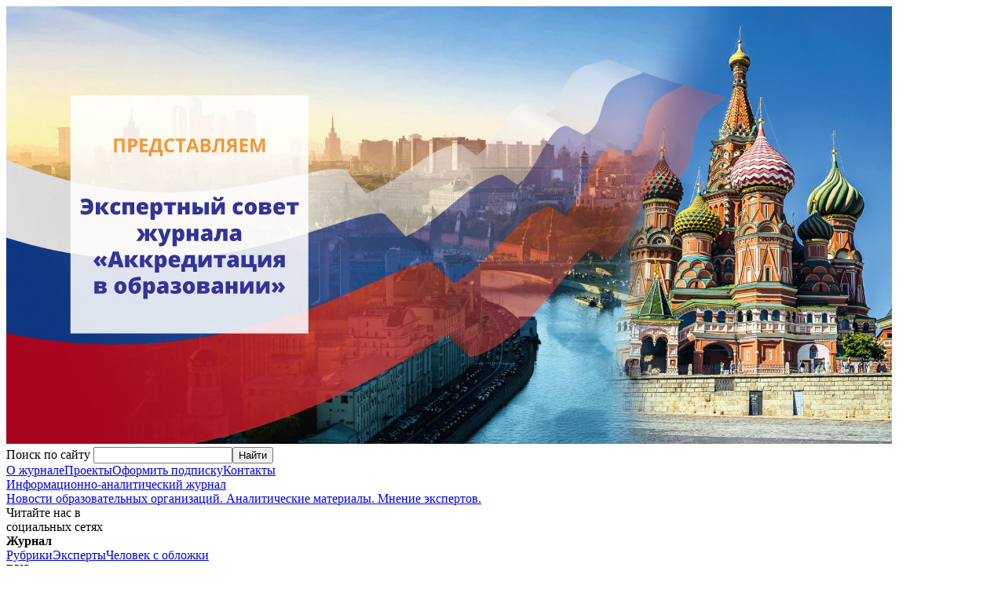

--- FILE ---
content_type: text/html; charset=UTF-8
request_url: https://akvobr.ru/rossiisko_norvezhskoe_nauchno_obrazovatelnoe_sotrudnichestvo.html
body_size: 8891
content:
<!DOCTYPE html>
<html lang="ru">
<head><meta charset="utf-8">
<meta name="description" content="В Тронхейме состоялась ежегодная встреча Российско-Норвежской рабочей группы по сотрудничеству в области образования для обсуждения перспектив научно-образовательного сотрудничества между двумя странами на межгосударственном уровне.">
<meta name="keywords" content="российско-норвежская рабочая группа международное сотрудничество научная работа исследования сафу региональный опорный вуз перспективы петрозаводский государственный северный арктический федеральный университет">
<meta name="viewport" content="width=device-width, initial-scale=1.0">
<meta name="google-site-verification" content="mE7MOMIcIhhybSK9Ufmm_rJPx-yRiyF4i9fqENZrJxc" />
<meta name="yandex-verification" content="f2483dd169dbc8b2" />
<meta name="robots" content="index, follow" />


<!-- Global site tag (gtag.js) - Google Analytics -->
<script async src="https://www.googletagmanager.com/gtag/js?id=UA-116941823-2"></script>
<script>
  window.dataLayer = window.dataLayer || [];
    function gtag(){dataLayer.push(arguments);}
      gtag('js', new Date());
      
    gtag('config', 'UA-116941823-2');
</script>

<meta property="og:type" content="article" /><meta property="og:url" content="http://www.akvobr.ru/rossiisko_norvezhskoe_nauchno_obrazovatelnoe_sotrudnichestvo.html" /><meta property="og:title" content="Перспективы российско-норвежского научно-образовательного сотрудничества" /><meta property="og:image" content="/data/images/partners/safu_logo.jpg" /><meta property="og:description" content="В Тронхейме состоялась ежегодная встреча Российско-Норвежской рабочей группы по сотрудничеству в области образования для обсуждения перспектив научно-образовательного сотрудничества между двумя странами на межгосударственном уровне." /><title>Российско-норвежское научно-образовательное сотрудничество</title>
<link rel="canonical" href="https://akvobr.ru/rossiisko_norvezhskoe_nauchno_obrazovatelnoe_sotrudnichestvo.html" /><link rel="shortcut icon" href="/favicon.ico?v2">
<link rel="stylesheet" href="/styles/style.css?v=1467360232">
<!--[if IE]><link rel="stylesheet" href="/styles/ie.css"><![endif]-->
<link rel="stylesheet" href="/js/windows/themes/default.css">
<link rel="stylesheet" href="/styles/tooltip.css">
<link rel="stylesheet" href="/styles/common.css">
<link rel="alternate" type="application/rss+xml" title="News RSS" href="/rss.php">
<link href="/mistakes/mistakes.css" rel="stylesheet">
<script src="/js/prototype.js"></script>
<script src="/js/jquery-2.1.3.min.js"></script><script>$.noConflict();</script>
<script src="/js/script.js?v=1460621366"></script>
<script src="/js/sa/scriptaculous.js"></script>
<script src="/js/windows/window.js"></script>
<script src="/js/windows/tooltip.js"></script>
<script src="/mistakes/mistakes.js"></script>
<script src="/js/jquery.ui.totop.js"></script>
</head>
<body>
<a href="https://akvobr.ru/sovet/" target="_blank" class="excess-element top"><img src="/g/images/0000/akvobr_experts.jpg"></a><div id="mainWrap">
<div class="firstBand"><form action="/gsearch.php" id="gsearch">Поиск по сайту <input type="text" name="q"><input type="submit" value="Найти"></form><a href="/ob_izdatelstve.html">О журнале</a><a href="/nashi_proekty.html">Проекты</a><a href="/new/subscribe">Оформить подписку</a><a href="/contacts.html">Контакты</a></div><div class="secondBand"><a href="/" class="logo"></a><a href="/" class="logoText"><div class="header-lead">Информационно-аналитический журнал</div>Новости образовательных организаций. Аналитические материалы. Мнение экспертов.</a><div class="socGroups"><div>Читайте нас в<br>социальных сетях</div><div><a target="_blank" href="http://vk.com/akvobr" rel="nofollow" class="VK"></a></div></div></div><div class="topMenu"><a href="/" class="home"><b></b></a><div class="active"><b>Журнал</b><div><a href="/tagsCat/rubriki">Рубрики</a><a href="/tagsCat/eksperty">Эксперты</a><a href="/tagsCat/chelovek_s_oblozhki">Человек с обложки</a></div></div><div><b>ВУЗы</b><div><a href="/tagsCat/novosti">Новости</a><a href="/tagsCat/vuzy">Вузы</a><a href="/tagsCat/bolonskii_process">Болонский процесс</a><a href="/tagsCat/negosudarstvennoe_obrazovanie">Негосударственное образование</a><a href="/tagsCat/fgos">ФГОС</a><a href="/tagsCat/umo">УМО</a><a href="/tagsCat/federalnye_universitety">Федеральные вузы</a><a href="/tagsCat/vneuchebnaja_rabota">Внеучебная работа</a></div></div><div><b>Образование в России</b><div><a href="/tagsCat/shkola">Школа</a><a href="/tagsCat/spo">СПО</a><a href="/tagsCat/dpo">ДПО</a><a href="/tagsCat/zakonodatelstvo">Законодательство</a><a href="/tagsCat/regiony">Регионы</a><a href="/tagsCat/mezhdunarodnoe_sotrudnichestvo">Международное сотрудничество</a><a href="/tagsCat/otraslevoe_obrazovanie">Отраслевое образование</a><a href="/tagsCat/studenchestvo">Студенчество</a></div></div><div><b>Качество образования</b><div><a href="/tagsCat/akkreditacia">Аккредитация</a><a href="/tagsCat/reitingi">Рейтинги</a><a href="/tagsCat/tehnologii_obrazovania">Технологии образования</a><a href="/tagsCat/mezhdunarodnyi_opyt">Международный опыт</a></div></div><div><b>Рынок труда</b><div><a href="/tagsCat/analiz">Анализ</a><a href="/tagsCat/rabotodateli">Работодатели</a><a href="/tagsCat/trudoustroistvo">Трудоустройство</a></div></div><div><b>Наука</b><div><a href="/tagsCat/molodye_uchenye">Молодые ученые</a><a href="/tagsCat/tehnologii">Технологии</a><a href="/tagsCat/konkursy">Конкурсы</a></div></div><a href="/partners" class="lst">Вузы России</a></div><table class="mainTable">
<td id="section"><div class="catHeader">
	<h1>Перспективы российско-норвежского научно-образовательного сотрудничества</h1>	<p>В Тронхейме состоялась ежегодная встреча Российско-Норвежской рабочей группы по сотрудничеству в области образования для обсуждения перспектив научно-образовательного сотрудничества между двумя странами на межгосударственном уровне.		<div class="views">Просмотров: 124</div>
	</div>

<div id="article_content">
<p style="">
	<strong>23&nbsp;сентября в&nbsp;Тронхейме состоялась ежегодная встреча Российско-Норвежской рабочей группы по&nbsp;сотрудничеству в&nbsp;области образования для&nbsp;обсуждения перспектив научно-образовательного сотрудничества между&nbsp;двумя странами на&nbsp;межгосударственном уровне.</strong></p>
<p style="">
	Российскую сторону представляли Министерство образования и&nbsp;науки, Посольство РФ&nbsp;в&nbsp;Норвегии, Российский научный фонд, Санкт-Петербургский государственный университет, Северный (Арктический) федеральный университет, Петрозаводский государственный университет и&nbsp;Государственный институт русского языка имени А.С.&nbsp;Пушкина.</p>
<p style="">
	В&nbsp;состав норвежской делегации, возглавляемой Министерством образования и&nbsp;исследований Норвегии, были включены сотрудники Посольства Норвегии в&nbsp;РФ, Норвежского центра международного сотрудничества в&nbsp;сфере высшего образования&nbsp;(SIU), Норвежского Агентства по&nbsp;обеспечению качества образования&nbsp;(NOKUT), Исследовательского Совета Норвегии, университетов Тронхейма, Осло, Тромсё, Нурланда и&nbsp;Норвежского центра иностранных языков.</p>
<p>
	Насыщенная повестка ежегодной встречи включала обсуждение вопросов структурных изменений, происходящих в&nbsp;системах высшего образования России и&nbsp;Норвегии, объединения высших учебных заведений и&nbsp;реформы качества, обзор государственных программ поддержки образования и&nbsp;совместных международных механизмов, призванных создать возможности для двусторонних и&nbsp;многосторонних научно-образовательных проектов.</p>
<p style="">
	Продолжающийся процесс объединения и&nbsp;укрупнения норвежских университетов призван, в&nbsp;первую очередь, обеспечить развитие качества образования и&nbsp;способствовать дальнейшему продвижению научных исследований на&nbsp;международный уровень. В&nbsp;рамках реформы возрастают требования к&nbsp;программам магистратуры и&nbsp;аспирантуры и&nbsp;разрабатываются новые требования к&nbsp;аккредитации университетов, предполагается более тесно увязать финансирование университетов с&nbsp;результатами достижения качества.</p>
<p style="">
	Норвежское правительство предлагает солидный инструментарий для развития образования и&nbsp;науки через&nbsp;ресурс международных программ, таких как программа для партнерских университетов из&nbsp;стран БРИКС и&nbsp;Евразии, Программа сотрудничества с&nbsp;Россией, Программа для Крайнего Севера. Подписанный в&nbsp;2011&nbsp;году договор о&nbsp;сотрудничестве между российским Министерством образования и&nbsp;науки и&nbsp;Советом министров северных стран был пролонгирован до&nbsp;2017&nbsp;года и&nbsp;подкреплен совместной программой. Рабочие группы двух&nbsp;стран разрабатывают соглашение в&nbsp;области научно-технологического сотрудничества, идут переговоры между Российским научным фондом и&nbsp;Исследовательском Советом Норвегии о&nbsp;подписании двустороннего соглашения.</p>
<p style="">
	Участники дискуссии&nbsp;&mdash; представители российских и&nbsp;норвежских университетов&nbsp;&mdash; через&nbsp;призму институциональной деятельности и&nbsp;конкретных результатов обозначили вызовы в&nbsp;области двустороннего сотрудничества, среди которых дальнейшая синхронизация и&nbsp;гармонизация постдипломного образования, развитие академической мобильности через&nbsp;совместные образовательные программы с&nbsp;вузами-партнерами, экспертная поддержка для бизнеса и&nbsp;промышленности и&nbsp;подготовка кадров.</p>
<p style="">
	Заседание Российско-Норвежской рабочей группы в&nbsp;2016&nbsp;году пройдет в&nbsp;Российской Федерации в&nbsp;Волгограде, где будет создаваться один из&nbsp;региональных опорных вузов.</p>
<p align=right><a href="http://narfu.ru/life/news/university/224525/" target=_blank>Ссылка на оригинал статьи</a>
</div>

<div class="mistakes_row">Нашли ошибку на сайте? Выделите фрагмент текста и <a href="javascript:void(0);" onClick="getText(event);">нажмите ctrl+enter</a></div>

<p><span class="gray">Похожие материалы:</span><br><a href="/elena_kudryashova_prinimaet_uchastie_v_forume_rektorov_universiteta_arktiki_.html" class="lh15">В канадском Университете Манитобы проходит VI Форум ректоров арктических вузов</a>
<br><a href="/vizit_professora_ostfoldskogo_universiteta_v_taganrog.html" class="lh15">Визит профессора Остфолдского университета в Таганрог</a>
<br><a href="/na_konferentsiyu_v_safu_priedet_ministr_obrazovaniya.html" class="lh15">Министр образования РФ Дмитрий Ливанов и гости из стран Баренцева региона в САФУ</a>
<br><a href="/10_mezhdunarodnaja_konferencia_aviacija_i_kosmonavtika.html" class="lh15">10-я Международная конференция
"Авиация и космонавтика - 2011"</a>
<br><a href="/norvezhskorossiiskaja_torgovaja_palata.html" class="lh15">В Архангельске прошло совещание Норвежско-Российской торговой палаты</a>
<br><a href="/viigrai_1_000_000_rublei_i_poezdku_v_evropu.html" class="lh15">Чемпионат Global Management Challenge. Выиграй 1 000 000 рублей и поездку в Европу</a>
<br><a href="/norvezhskii_i_rossiiskii_krasnii_krest.html" class="lh15">Норвежский и Российский Красный Крест развивают партнерство</a>
<br><a href="/v_bude_obsuzhdayut_mezhdunarodnuyu_kooperatsiyu.html" class="lh15">В Буде обсуждают международную кооперацию и студенческую мобильность </a>
<br><a href="/nuzhni_vashi_znaniya_umeniya_i_podderzhka.html" class="lh15">Бенедикт Хенриксен: «Для освоения Арктики нам нужны ваши знания, умения и поддержка»</a>
<br><a href="/arizona_chemical_zainteresovani_v_nauchnih_proektah_safu.html" class="lh15">«Arizona Chemical» и научные проекты САФУ</a>

<p class="copyr">При использовании любых материалов сайта akvobr.ru необходимо поставить <a href="/rossiisko_norvezhskoe_nauchno_obrazovatelnoe_sotrudnichestvo.html">гиперссылку на источник</a>

<div class="comments_header_bg">
 <span onclick="$('comments_block').toggle();"><b>Комментарии пользователей:</b> 0</span>
 <a href="javascript:void(0);" onClick="ShowHideCommentForm();" id="linkopencommentform">Оставить комментарий</a>
</div>
<div id="add_comments_block" style="display: none;" data-Aid="7607"></div>
<div id="comments_block"><span class="gray" style="font-size: 12px;">Эту статью ещё никто не успел прокомментировать. Хотите стать первым?</span>
</div>

<td id="aside">
		<div class='anons'><div><img src='/images/covers/AO123_%D0%BE%D0%B1%D0%BB%D0%BE%D0%B6%D0%BA%D0%B0_150.jpg' data-src='/images/covers/AO123_%D0%BE%D0%B1%D0%BB%D0%BE%D0%B6%D0%BA%D0%B0_600.jpg' class='anonsCover'><a href='/oformit_podpisku.html' class='right'></a></div><b class='red'>Читайте в новом номере</b><b>«Аккредитация в образовании»<br>№ 7 (123) 2020</b><p> 
Известный американский фантаст Роберт Асприн однажды написал: «Когда на носу кризис, не трать силы на овладение сведениями или умениями, которыми ты не обладаешь. Окапывайся, и управляйся с ним, как сможешь, с помощью того, что у тебя есть». Кризис уже наступил, и обойтись имеющимся инструментарием вряд ли получится. Как жить в новом, дивном мире и развивать потенциал – читайте в 123-м номере «АО».
<br><a href='/daidzhest_ao123.html'>Анонс журнала</a></div>		
	
	<div class="header"><a href="/polls/" style="float: right; color: white; text-transform: none;">Все опросы</a>Опросы</div>
	<div id="polls"></div>
			<div class="header" style="margin-top:15px;">Партнеры</div>
		<a href="https://hedclub.com/ru/competition" target="_blank" class="excess-element right3"><img src="/g/images/0000/banner_konkurs_hed.png"></a>
		<div class="header">Популярные статьи</div>
	<div class="subHeader"><a href="/news.htm?popular">Все материалы</a><a href="/news.htm?popular&day">сегодня</a><a href="/news.htm?popular&week">за неделю</a><a href="/news.htm?popular&month">за месяц</a></div>
		<div class="header">Из журнала</div>
	<div class="magazineNumbers"><a href="/library.htm?articles">Все статьи журнала</a><a href="/journal_akkreditacia_v_obrazovanii_33.htm">#33</a><a href="/journal_akkreditacia_v_obrazovanii_34.htm">#34</a><a href="/journal_akkreditacia_v_obrazovanii_57.htm">#57</a><a href="/journal_akkreditacia_v_obrazovanii_60.htm">#60</a><a href="/journal_akkreditacia_v_obrazovanii_85.htm">#85</a></div>
	<table class="fromMagazine"></table>
	<div class="header">Информационная лента</div>
	<div class="subHeader"><a href="/news.htm">Все материалы</a><a href="/rss.php" target="_blank">RSS-лента</a></div>
	<table class="newsCast"><tr><td>11:41<td><a href="/v_rossii_planiruetsya_provedenie_issledovaniya_pisa_dlya_shkol.html">В России планируется проведение исследования «PISA для школ»</a><tr><td>09:36<td><a href="/yakutiya__odin_iz_tsentrov_razvitiya_tsifrovih_tehnologii.html">Якутия – один из центров развития цифровых технологий</a><tr><td>15:20<td><a href="/rusnanonet_uchenie_altgu_i_ivm_so_ran_realizuyut_unikalnii_proekt.html">RusNanoNet: ученые АлтГУ и ИВМ СО РАН реализуют уникальный проект</a><tr><td>14:48<td><a href="/rossiiskii_fond_fundamentalnih_issledovanii_i_obrazovatelnii_fond_talant_i_uspeh_obyavlyayut_o_provedenii_sovmestnogo_konkursa_na_luchshie_proekti_fundamentalnih_nauchnih_issledovanii.html">РФФИ объявит конкурс на лучшие проекты фундаментальных научных исследований</a><tr><td>12:27<td><a href="/vgues_uchastvuet_v_diskussii_o_shkolnom_obrazovanii_na_vef.html">ВГУЭС участвует в дискуссии о школьном образовании на ВЭФ</a></table>
</table>
<div class="footer">
	<a href="/" class="logo"></a>
	<div>
		Издательство «Аккредитация в образовании».
		<br>Все права защищены законом.
		<p>Использование материалов сайта
		<br>допускается только с разрешения редакции
	</div>
	<div>
		<b>Контакты</b>
		<br>(8362) 72-02-62
		<br>press@akvobr.ru
		<br><a href="/contacts.html">Наша редакция</a>
	</div>
	<div>
		<b>Сотрудничество</b>
		<br><a href="/reklama.html">Реклама</a>
		<br><a href="/partneram.html">Партнёрам</a>
		<br><a href="/avtoram.html">Авторам</a>
	</div>
	<div>
		<a href="/polzovatelskoe_soglashenie.html">Пользовательское соглашение</a><br>
		<a href="/partners">Информационные партнёры</a>
	</div>
	<div class="btmBand"></div>
</div>
</div>

<!-- Yandex.Metrika counter -->
<script type="text/javascript" >
   (function(m,e,t,r,i,k,a){m[i]=m[i]||function(){(m[i].a=m[i].a||[]).push(arguments)};
      m[i].l=1*new Date();k=e.createElement(t),a=e.getElementsByTagName(t)[0],k.async=1,k.src=r,a.parentNode.insertBefore(k,a)})
     (window, document, "script", "https://mc.yandex.ru/metrika/tag.js", "ym");
         
    ym(1220728, "init", {
            clickmap:true,
            trackLinks:true,
            accurateTrackBounce:true
       });
</script>
<noscript><div><img src="https://mc.yandex.ru/watch/1220728" style="position:absolute; left:-9999px;" alt="" /></div></noscript>
<!-- /Yandex.Metrika counter -->

</body>
</html>


--- FILE ---
content_type: text/html; charset=UTF-8
request_url: https://akvobr.ru/a?poll
body_size: 503
content:
<b>Пожалуйста, оцените достаточность действий, предпринятых профильными федеральными ведомствами для поддержки перехода образовательных организаций на дистанционный формат в условиях форс-мажора.</b>
<form method="post" action="/ajax.php">
<table class="poll"><tr><td><input type="radio" name="option_id" value="1"><td>абсолютно достаточны<tr><td><input type="radio" name="option_id" value="2"><td>достаточны<tr><td><input type="radio" name="option_id" value="3"><td>не вполне достаточны<tr><td><input type="radio" name="option_id" value="4"><td>крайне недостаточны<tr><td><input type="radio" name="option_id" value="5"><td>какие меры?</table>
<input type="hidden" name="action" value="vote">
<input type="hidden" name="poll_ident" value="29">
<input type="submit" value="Голосовать" class="input">
</form>

--- FILE ---
content_type: text/css
request_url: https://akvobr.ru/mistakes/mistakes.css
body_size: 293
content:
#mistake {
  background-image: url(overlay.png);
  position: absolute;
  margin: auto;
  top:  0;
  left: 0;
  z-index: 100;
  width:  100%;
}

* html #mistake {
  background-image: none;
} 

#m_window {
  position: absolute;
  background: #fff;
  border: 5px solid #aaa;
  overflow: auto;
  width: 450px;
  height: 400px;
  z-index: 150;
}


#m_frame {
  border: 0; 
  overflow: auto;
  width: 100%;
  height: 378px;
}

* html #m_frame {
  margin-top: 7px;
}



--- FILE ---
content_type: application/javascript; charset=UTF-8
request_url: https://akvobr.ru/js/windows/tooltip.js
body_size: 2775
content:
// Singleton class TooltipWindow
// This class works with special className. The tooltip content could be in your HTML page as an hidden element or
// can be retreive by an AJAX call.
//
// To work, You just need to set two class name on elements that should show tooltips
// - One to say to TooltipManager that this element must have a tooltip ('tooltip' by default)
// - Another to indicate how to find the tooltip content
//   It could be html_XXXX if tootltip content is somewhere hidden in your page, XXX must be DOM ID of this hidden element
//   It could be ajax_XXXX if tootltip content must be find by an ajax request, XXX will be the string send as id parameter to your server. 
// Check samples/tooltips/tooltip.html to see how it works
//
TooltipManager = {
  options: {cssClassName: 'tooltip', delayOver: 200, delayOut: 1000, shiftX: 10, shiftY: 10,
            className: 'tooltip', width: 200, height: null, 
            draggable: false, closable: false, minimizable: false, maximizable: false, showEffect: Element.show, hideEffect: Element.hide},
  ajaxInfo: null,
  elements: null,
  showTimer: null,
  hideTimer: null,

  // Init tooltip manager
  // parameters:
  // - cssClassName (string) : CSS class name where tooltip should be shown. 
  // - ajaxOptions  (hash)   : Ajax options for ajax tooltip. 
  //                           For examples {url: "/tooltip/get.php", options: {method: 'get'}} 
  //                           see Ajax.Request documentation for details
  //- tooltipOptions (hash)  : available keys
  //                           - delayOver: int in ms (default 10) delay before showing tooltip
  //                           - delayOut:  int in ms (default 1000) delay before hidding tooltip
  //                           - shiftX:    int in pixels (default 10) left shift of the tooltip window 
  //                           - shiftY:    int in pixels (default 10) top shift of the tooltip window 
  //                           and All window options like showEffect: Element.show, hideEffect: Element.hide to remove animation
  //                           default: {className: 'alphacube', width: 200, height: null, draggable: false, minimizable: false, maximizable: false}
  
  init: function(cssClassName, ajaxInfo, tooltipOptions) {
    TooltipManager.options = Object.extend(TooltipManager.options, tooltipOptions || {});
    
    cssClassName = TooltipManager.options.cssClassName || "tooltip";
    TooltipManager.ajaxInfo = ajaxInfo;
    TooltipManager.elements = $$("." + cssClassName);
    TooltipManager.elements.each(function(element) {
      element = $(element)
      var info = TooltipManager._getInfo(element);
      if (info.ajax) {
        element.ajaxId = info.id;
        element.ajaxInfo = ajaxInfo;
      }
      else {
        element.tooltipElement = $(info.id);
      }
      element.observe("mouseover", TooltipManager._mouseOver);
      element.observe("mouseout", TooltipManager._mouseOut);
    });
    Windows.addObserver(this);
  },
  
  addHTML: function(element, tooltipElement) {
    element = $(element);
    tooltipElement = $(tooltipElement);
    element.tooltipElement = tooltipElement;
    
    element.observe("mouseover", TooltipManager._mouseOver);
    element.observe("mouseout", TooltipManager._mouseOut);
  },
  
  addAjax: function(element, ajaxInfo) {
    element = $(element);
    element.ajaxInfo = ajaxInfo;
    element.observe("mouseover", TooltipManager._mouseOver);
    element.observe("mouseout", TooltipManager._mouseOut);    
  },
    
  addURL: function(element, url, width, height) {
    element = $(element);
    element.url = url;
    element.frameWidth = width;
    element.frameHeight = height;
    element.observe("mouseover", TooltipManager._mouseOver);
    element.observe("mouseout", TooltipManager._mouseOut);    
  },
    
  close: function() {
    if (TooltipManager.tooltipWindow)
      TooltipManager.tooltipWindow.hide();
  },
  
  preloadImages: function(path, images, extension) {
    if (!extension)
      extension = ".gif";
      
    //preload images
    $A(images).each(function(i) {
      var image = new Image(); 
      image.src= path + "/" + i + extension; 
    });
  },
  
  _showTooltip: function(element) {
    if (this.element == element)
      return;
    // Get original element
    while (element && (!element.tooltipElement && !element.ajaxInfo && !element.url)) 
      element = element.parentNode;
    this.element = element;
    
    TooltipManager.showTimer = null;
    if (TooltipManager.hideTimer)
      clearTimeout(TooltipManager.hideTimer);
    
    var position = Position.cumulativeOffset(element);
    var dimension = element.getDimensions();

    if (! this.tooltipWindow)
      this.tooltipWindow = new Window("__tooltip__", TooltipManager.options);
      
    this.tooltipWindow.hide();
    this.tooltipWindow.setLocation(position[1] + dimension.height + TooltipManager.options.shiftY, position[0] + TooltipManager.options.shiftX);

    Event.observe(this.tooltipWindow.element, "mouseover", function(event) {TooltipManager._tooltipOver(event, element)});
    Event.observe(this.tooltipWindow.element, "mouseout", function(event) {TooltipManager._tooltipOut(event, element)});

    // Reset width/height for computation
    this.tooltipWindow.height = TooltipManager.options.height;
    this.tooltipWindow.width = TooltipManager.options.width;

    // Ajax content
    if (element.ajaxInfo) {
      var p = element.ajaxInfo.options.parameters;
      var saveParam = p;
      
      // Set by CSS
      if (element.ajaxId) {
        if (p)
          p += "&id=" + element.ajaxId;
        else
          p = "id=" + element.ajaxId;
      }
      element.ajaxInfo.options.parameters = p || "";
      this.tooltipWindow.setHTMLContent("");
      this.tooltipWindow.setAjaxContent(element.ajaxInfo.url, element.ajaxInfo.options);
      element.ajaxInfo.options.parameters = saveParam;    
    } 
    // URL content
    else if (element.url) {
      this.tooltipWindow.setURL(element.url);
      this.tooltipWindow.setSize(element.frameWidth, element.frameHeight);

      // Set tooltip size
      this.tooltipWindow.height = element.frameHeight;
      this.tooltipWindow.width = element.frameWidth;
    }
    // HTML content
    else
      this.tooltipWindow.setHTMLContent(element.tooltipElement.innerHTML);

    if (!element.ajaxInfo) {
      this.tooltipWindow.show();
      this.tooltipWindow.toFront();
    }
  },
  
  _hideTooltip: function(element) {
    if (this.tooltipWindow) {
      this.tooltipWindow.hide();
      this.element = null;
    }
  },
  
  _mouseOver: function (event) {
    var element = Event.element(event);
    if (TooltipManager.showTimer) 
      clearTimeout(TooltipManager.showTimer);
    
    TooltipManager.showTimer = setTimeout(function() {TooltipManager._showTooltip(element)}, TooltipManager.options.delayOver)
  },
  
  _mouseOut: function(event) {
    var element = Event.element(event);
    if (TooltipManager.showTimer) {
      clearTimeout(TooltipManager.showTimer);
      TooltipManager.showTimer = null;
      return;
    }
    if (TooltipManager.tooltipWindow)
      TooltipManager.hideTimer = setTimeout(function() {TooltipManager._hideTooltip(element)}, TooltipManager.options.delayOut)
  },
  
  _tooltipOver: function(event, element) {
    if (TooltipManager.hideTimer) {
      clearTimeout(TooltipManager.hideTimer);
      TooltipManager.hideTimer = null;
    }
  },
  
  _tooltipOut: function(event, element) {
    if (TooltipManager.hideTimer == null)
      TooltipManager.hideTimer = setTimeout(function() {TooltipManager._hideTooltip(element)}, TooltipManager.options.delayOut)
  },
  
  _getInfo: function(element) {
    // Find html_ for static content
    var id = element.className.split(' ').detect(function(name) {return name.indexOf("html_") == 0});
    var ajax = true;
    if (id)
      ajax = false;
    else 
      // Find ajax_ for ajax content
      id = element.className.split(' ').detect(function(name) {return name.indexOf("ajax_") == 0});
    
    id = id.substr(id.indexOf('_')+1, id.length)
    return id ? {ajax: ajax, id: id} : null;
  },
  
  onBeforeShow: function(eventName, win) {
     var top = parseFloat(win.getLocation().top);
     var dim = win.element.getDimensions();
    
     if (top + dim.height > TooltipManager._getScrollTop() + TooltipManager._getPageHeight()) {
       var position = Position.cumulativeOffset(this.element);

       var top = position[1] - TooltipManager.options.shiftY - dim.height;
       win.setLocation(top, position[0] + TooltipManager.options.shiftX)
     }
   },

	_getPageWidth: function(){
		return window.innerWidth || document.documentElement.clientWidth || 0;
	},
	
	_getPageHeight: function(){
		return window.innerHeight || document.documentElement.clientHeight || 0;
	},

	_getScrollTop: function(){
		return document.documentElement.scrollTop || window.pageYOffset || 0;
	},

	_getScrollLeft: function(){
		return document.documentElement.scrollLeft || window.pageXOffset || 0;
	}	
};


--- FILE ---
content_type: application/javascript; charset=UTF-8
request_url: https://akvobr.ru/mistakes/mistakes.js
body_size: 1110
content:
// Скрипт отправки сообщений об ошибке http://mistakes.ru/script/mistakes_dev
// Версия 3.2
// 06.04.2011
var loc = window.location;
var mis;
nN = navigator.appName; 

function createMessage(title, body) {
// Измените следующую строку. Здесь нужно указать путь к файлу mistakes.php
  var misphploc = '/mistakes/mistakes.php'
  var container = document.createElement('div')
  var scroll = dde.scrollTop || db.scrollTop;
  var mtop = scroll + 100 + 'px';
  var mleft = Math.floor(dde.clientWidth/2) - 175 + 'px';
  container.innerHTML = '<div id="mistake">\
  <div id="m_window" style="top:' + mtop + '; left:' + mleft + '";>\
	<iframe frameborder="0" name="mis" id="m_frame" src="' + misphploc + '"></iframe></div> \
  </div></div>'

  return container.firstChild
}

function positionMessage(elem) {
  elem.style.position = 'absolute';
  var pageheight = Math.max(dde.scrollHeight, db.scrollHeight, dde.clientHeight);
  var pagewidth = Math.max(dde.scrollWidth, db.scrollWidth, dde.clientWidth);
  elem.style.height = pageheight + 'px';
  elem.style.width = pagewidth + 'px';
}

function winop(title, body) {
  dde=document.documentElement;
  db=document.body;
  var messageElem = createMessage(title, body)
  positionMessage(messageElem)
  db.appendChild(messageElem)
}


function getText(e) {
 if (!e) { e = window.event; }
 if (e.keyCode == 27) {
  if ($('login_form_div') != undefined && $('login_form_div').style.display != "none") {
   $('login_form_div').hide();
  }
  if ($('sub_layer') != undefined && $('sub_layer').style.display != "none") {
   $('sub_layer').hide();
  }
  if ($('tags_layer') != undefined && $('tags_layer').style.display != "none") {
   $('tags_layer').hide();
  }
  if ($('mistake') != undefined && $('mistake').style.display != "none") {
   $('mistake').hide();
  }
 }
 if (((e.ctrlKey) && ((e.keyCode==10) || (e.keyCode==13))) || e.type == "click")  {
  if (nN == 'Microsoft Internet Explorer') {
   if(document.selection.createRange()) {
    var range = document.selection.createRange();
    mis = range.text;
    winop();
   }
  } else {
   if (window.getSelection()) {
    mis = window.getSelection();
    winop();
   } else if (document.getSelection()) {
    mis = document.getSelection();
    winop();
   }
  }
  return true;
 } 
 return true;
}

document.onkeypress = getText;


--- FILE ---
content_type: application/javascript; charset=UTF-8
request_url: https://akvobr.ru/js/script.js?v=1460621366
body_size: 13860
content:
jQuery(document).ready(function () {
	if (IE) {
		jQuery('body').prepend("<div id='badBrowser'>Вы используете устаревший браузер. <a onClick=jQuery('#goodBrowsers').toggle();>Подробнее &#187;</a><div id='goodBrowsers'>Чтобы использовать все возможности сайта, загрузите и установите один из этих браузеров:<br><a href='http://www.mozilla-europe.org/' target='_blank'><b class='FF'></b>Mozilla Firefox</a> <a href='http://www.google.com/chrome/' target='_blank'><b class='GC'></b>Google Chrome</a> <a href='http://www.opera.com/' target='_blank'><b class='Op'></b>Opera</a></div></div>");
		jQuery('.homepageConferences table:nth-child(even)').css('margin-left', '20px');
	}
	if (jQuery('#tags').length) { addTagInit(); }
	if (jQuery('.topMenu').length) {
		jQuery('.topMenu > div').mouseover(function () {
			jQuery('.topMenu .active').removeClass('active');
			jQuery(this).addClass('active');
		});
	}
	if (jQuery('.homepageLibrary').length) {
		jQuery('.homepageLibrary').on('click', '.arrow', function(){
			jQuery('.homepageLibrary').load('/a?library&page='+jQuery(this).data('page'));
		});
	}
	jQuery('#polls').load('/a?poll', function(){
		jQuery('#polls form').submit(function(){
			jQuery.post('/a?poll', jQuery(this).serialize(), function(data){
				jQuery('#polls').html(data);
			});
			return false;
		});
	});
	jQuery('.anonsCover').click(function(){
		jQuery('body').append('<div class="overlay" onClick="jQuery(this).remove();"><img src="'+ jQuery(this).data('src') +'" class="anonsCoverFull"></div>');
	});
	jQuery('.tagsSection').click(function(){
		var obj = jQuery(this);
		jQuery.get('/a?subscribe&tags='+ obj.data('section'), function(data){
			jQuery('.popUpBlock').remove();
			obj.after('<div class="popUpBlock">'+ data +'<p class="center"><u onClick="jQuery(this).parent().parent().remove();">закрыть</u></div>');
		});
	});
/*	jQuery('#commentFormLink').click(function(){
		var obj = jQuery(this);
// &type=article&element_id='+$('add_comments_block').getAttribute('data-Aid') + ((a != undefined) ? "&anonim=1" : "")
		jQuery.get('/a?comments&form', function(data){
			console.log(data);
			//obj.after(data);
		});
		return false;
	});*/
	if ('UItoTop' in jQuery()) {
		jQuery().UItoTop();
	}
	jQuery('.dplLst a').click(function(){
		jQuery('body').append('<div class="overlay" onClick="jQuery(this).remove();"><img src="'+ jQuery(this).attr('href') +'" class="anonsCoverFull"></div>');
		return false;
	});
	initCustomImgSliders();

	if (jQuery('.dplLst').length) {
		carouselDiplomas();
	}

	if (($div = jQuery('#mediaQuest')).length > 0) {
		initMediaQuest($div);
	}

	if (($div = jQuery('#handbookVpo')).length > 0) {
		initHandbookVpo($div);
	}
});

function carouselDiplomas() {
	var timer, $list = jQuery('.dplLst'), $items = $list.children('a'),
		itmWd = $items.eq(1).width() + 20;
	if (!$list.children('.sl').length) {
		$list.children('a:first').addClass('sl');
		$list.scrollLeft(0);
	}
	var startTimer = function(){
		timer = setInterval(function(){
			var $sl = $list.children('.sl').removeClass('sl');
			if ($sl.next('a').length) {
				$sl.next('a').addClass('sl');
			} else {
				$list.children('a:first').addClass('sl');
			}
			var index = $list.children('.sl').index();
			if (index > 1) {
				$list.animate({scrollLeft: (index - 1) * itmWd});
			} else {
				$list.scrollLeft(0);
			}
		}, 2000);
	}();
}

jQuery(document).keypress(function(event){
	if (event.keyCode == 27) {
		if (jQuery('.overlay').length) {
			jQuery('.overlay').remove();
		} else if (jQuery('.popUpBlock').length) {
			jQuery('.popUpBlock').remove();
		}
	}
});

var IE = '\v'=='v', load_callback = false;

function login(obj) {
	var $form = jQuery(obj), $btn = $form.find('input[type=submit]'), fn = function(tx){
		var $font = $btn.before('<font color=red>'+tx+'<br></font>').prev('font');
		setTimeout(function(){
			$font.remove();
		}, 2500);
	};
	if (!$form.find('input[name=username]').val() || !$form.find('input[name=pwd]').val()) {
		fn('Не все данные заполнены');
	} else {
		$btn.before('<b class="prg"></b>').hide();
		jQuery.post('/a?login', jQuery(obj).serialize(), function(dt){
			$btn.show().prev('.prg').remove();
			if (dt.st == 'ok') {
				jQuery('#loginBlock').html(dt.tx);
			} else {
				fn(dt.tx);
			}
		},'json');
	}
	return false;
}
function forgotShow(obj) {
	jQuery.get('/a?forgot', function(data){
		jQuery(obj).after('<div class=popUpBlock>'+data+'<p align=center><u onClick="jQuery(this).parent().parent().remove();">закрыть</u></div>');
	});
	return false;
}
function forgot(obj) {
	jQuery.post('/a?forgot', jQuery(obj).serialize(), function(data){
		jQuery(obj).closest('.popUpBlock').html(data+'<p align=center><u onClick="jQuery(this).parent().parent().remove();">закрыть</u>');
	});
	return false;
}
function logout() {
	jQuery.get('/a?logout',function(){
		location.href = '/';
	});
	return false;
}
function subscribe(obj) {
	jQuery.get('/a',{subscribe: 8, section: obj.data('section'), cat: obj.data('cat')}, function(data){
		jQuery('.popUpBlock').remove();
		obj.parent().after('<div class="popUpBlock">'+ data +'<p class="center"><u onClick="jQuery(this).parent().parent().remove();">закрыть</u></div>');
	});
}
function unsubscribe(obj) {
	jQuery.post('/a?subscribe&unsub='+jQuery(obj).data('id'), function(){
		jQuery(obj).parent().remove();
	});
}

function LoadUrl(url, div_id, progress_div_id) {
	if (progress_div_id == undefined) {
		progress_div_id = div_id;
	}
	$(progress_div_id).innerHTML = '<img src="/images/progress.gif"/>';
	new Ajax.Request(url, {
		method : 'get',
		onSuccess : function(transport) {
			ChangeToNoProgress(progress_div_id);
			$(div_id).update(transport.responseText);
			if (load_callback) {
				eval(load_callback);
				load_callback = false;
			}
		}
	});
}

function SubmitForm(obj, div_id, clear) {
	obj.request( {
		onComplete : function(transport) {
			$(div_id).update(transport.responseText);
		}
	})
	if (clear != undefined) {
		$(clear).value = '';
	}
	return false;
}

function ChangeToProgress(progress_div_id, clear_div_id) {
	var load_callback = false;
	if (clear_div_id) {
		$(clear_div_id).innerHTML='';
	}
	$(progress_div_id).innerHTML='<img src="/images/progress.gif"/>';
}
function ChangeToNoProgress(progress_div_id) {
	$(progress_div_id).innerHTML='';
}

function LoadSpecInfo(SpecId,DivId,ShowGray,ShowBlue) {
	$(DivId).toggle();
	if ($(DivId).visible()) {
		var rows=$A($$('.inserted_'+SpecId));
		if(rows.length>0) {
			rows.each(function(item){item.remove();});
			$(DivId).toggle();
		} else {
		new Ajax.Request('ajax_search.php?operation=get_spec_info&spec_id='+SpecId+'&show_gray='+ShowGray+'&show_blue='+ShowBlue, {
			method : 'get',
			onSuccess : function(transport) {
				$(DivId).insert({after: transport.responseText});
				$(DivId).toggle();
			},
			onFailure : function(transport) {
                 
			}

		});	
		}
         
	}
}

function InLineEdit(DivId,FieldName)
{
	ChangeToProgress(DivId);
	LoadUrl('/ajax_inline_edit.php?field_name='+FieldName,DivId);
}

function ArticleRateOver(suffix,index)
{
	for(i=1;i<=Math.round(index);i++)
	{
		$('rate_'+suffix+'_'+i).src='/images/star.png';
	}
	if($('rate_'+suffix+'_text'))
	{
		if(index==1)
			str='Единица';
		if(index==2)
			str='Двойка';
		if(index==3)
			str='Тройка';
		if(index==4)
			str='Четверка';
		if(index==5)
			str='Пятерка';
		$('rate_'+suffix+'_text').update(str);
	}
}

function ArticleRateOut(suffix)
{
	for(i=1;i<=5;i++)
	{
		$('rate_'+suffix+'_'+i).src='/images/star_gray.png';
	}    
	if($('rate_'+suffix+'_text'))
	{
		$('rate_'+suffix+'_text').update('&nbsp;');
	}
}


var info_map_win=null;

function OnInfoMarkClick(event,ContentDiv,WinTitle)
{
	var x=Event.pointerX(event);
	var y=Event.pointerY(event)-20;
	ShowInfoPopup(ContentDiv,x,y,$(ContentDiv).getWidth(),60,WinTitle);
}

function ShowInfoPopup(ContentDiv,x,y,popup_width,popup_height,WinTitle)
{
	CloseInfoSubWin();
	map_win_x=x;
	map_win_y=y;
	$(ContentDiv).show();
	popup_height=$(ContentDiv).getHeight()+25;
	$(ContentDiv).hide();
	info_map_win = new Window(
			{className: "tooltip1", 
				title: WinTitle, 
				top:y, 
				left:x, 
				width:popup_width, 
				height:popup_height,                
				hideEffect:Element.hide, 
				showEffect:Element.show,
				minimizable: false,
				maximizable: false,
				draggable: false,
				resizable: false
			});
	info_map_win.show();    
	info_map_win.setCloseCallback(CloseInfoSubWin);
	var padding_div='<div style="padding: 5px;">'+$(ContentDiv).innerHTML+'</div>';
	info_map_win.setHTMLContent(padding_div);
}
function CloseInfoSubWin()
{
	if(info_map_win!=null)
	{
		info_map_win.destroy();
		info_map_win=null;
	}
}

function StructureTopMenu() {
	var menu_width = 0;
	var top_menu_parent_items = jQuery('.top_menu_parent_item');
	for (var i = 0; i < top_menu_parent_items.length; i++){
		menu_width=menu_width+top_menu_parent_items[i].offsetWidth;
	}
	var top_menu_parent_item_delimetrs = jQuery('.top_menu_parent_item_delimetr');
	for (var i = 0; i < top_menu_parent_item_delimetrs.length; i++){
		menu_width=menu_width+top_menu_parent_item_delimetrs[i].offsetWidth;
	}
	var menu_right_space_width=document.getElementById('menu_line_middle_block').offsetWidth-menu_width;
	var menu_item_add_width=Math.round(menu_right_space_width/top_menu_parent_items.length);
	var top_menu_parent_items = jQuery('.top_menu_parent_item');
	for (var i = 0; i < top_menu_parent_items.length; i++){
		top_menu_parent_items[i].style.width=top_menu_parent_items[i].offsetWidth+menu_item_add_width+'px';
	}
	// document.getElementById('header_unsorted_links').style.paddingLeft=(menu_item_add_width/2)+'px';
	return menu_item_add_width;
}
function StructureSubmenuColumns(MenuItemAddWidth) {
	var IE='\v'=='v';
	var top_menu_submenus = jQuery('.top_menu_submenu');
	for(var i=0; i<top_menu_submenus.length; i++){
		var top_menu_submenu_object=top_menu_submenus[i];
		if(IE){
			var delimetr_height=top_menu_submenu_object.offsetHeight-parseInt(top_menu_submenu_object.currentStyle.paddingTop)-parseInt(top_menu_submenu_object.currentStyle.paddingBottom)+'px';
		} else {
			var delimetr_height=window.getComputedStyle(top_menu_submenu_object,null).getPropertyValue('height');
		}
		var delimetr_width=MenuItemAddWidth/2;
		var top_menu_submenu_column_delimetrs = jQuery('.'+top_menu_submenu_object.id+'_column_delimetr');
		for (var k = 0; k < top_menu_submenu_column_delimetrs.length; k++){
			top_menu_submenu_column_delimetrs[k].style.width=delimetr_width+'px';
			top_menu_submenu_column_delimetrs[k].style.height=delimetr_height;
		}
		var column_width=(top_menu_submenu_object.offsetWidth-(4*delimetr_width))/3;
		var column_height=delimetr_height;
		var top_menu_submenu_columns = jQuery('.'+top_menu_submenu_object.id+'_column');
		for (var m = 0; m < top_menu_submenu_columns.length; m++){
			top_menu_submenu_columns[m].style.width=column_width+'px';
			top_menu_submenu_columns[m].style.height=column_height;
		}
	}
}
function ShowSubMenu(SubmenuId) {
	top_menu_parent_item=document.getElementById('top_menu_parent_item_'+SubmenuId);
	top_menu_submenu=document.getElementById('top_menu_submenu_'+SubmenuId);
	top_menu_submenu.style.visibility='visible';
	top_menu_parent_item.style.backgroundColor='#939BA8'; 
}
function HideSubMenu(SubmenuId) {
	top_menu_parent_item=document.getElementById('top_menu_parent_item_'+SubmenuId);
	top_menu_submenu=document.getElementById('top_menu_submenu_'+SubmenuId);
	top_menu_submenu.style.visibility='hidden';
	top_menu_parent_item.style.backgroundColor='';
}
function mouseoutHandler(event,ParentItemId) {
	event = event || window.event
	var relatedTarget = event.relatedTarget || event.toElement
	var from = event.fromElement;
	if (relatedTarget.className.indexOf('top_menu_submenu')==-1){
		HideSubMenu(ParentItemId);
	}
}

function byClass(cls) { return document.getElementsByClassName(cls); }
function byName(nm) { return document.getElementsByName(nm); }
function byTag(t) { return document.getElementsByTagName(t); }

function ShowHide(id) {
	if (id == 'login_block' && byClass('login_forgot_block')[0] != undefined) {
		LoadUrl('/ajax_login.php?operation=logout','login_block');
	}
	else if ($(id).style.display != "block") {
		$(id).style.display = "block";
	} else {
		$(id).hide();
	}
}

function count_length(obj) {
	if ($('mes_length') != undefined) {
		$('mes_length').innerHTML = obj.getAttribute('maxlength') * 1 - obj.value.length;
	}
}

function answerTo(id) {
	if (id == undefined) {
		document.getElementsByName("answer_to")[0].value = "";
		$("answer_to").innerHTML = "";
		$('answer_to_block').toggle();
		return;
	}
	var username = $('username_'+id).innerHTML;
	if ($('add_comments_block').style.display == "none") {
		ShowHideCommentForm();
	}
	if (document.getElementsByName("answer_to")[0] != undefined) {
		if ($('answer_to_block').style.display == "none") {
			$('answer_to_block').toggle();
		}
		document.getElementsByName("answer_to")[0].value = username;
		$("answer_to").innerHTML = "Ответ пользователю: <b>"+ username +"</b>";
	} else {
		setTimeout(function () { answerTo(id); }, 750);
	}
}

function ShowHideCommentForm(a) {
	if (a == undefined) {
		$('add_comments_block').toggle();
	}
	if ($('add_comments_block').style.display == "none") {
		$('linkopencommentform').innerHTML = "Оставить комментарий";
	} else {
		$('linkopencommentform').innerHTML = "Скрыть форму комментирования";
			LoadUrl('ajax_comment.php?operation=load_comment_form&type=article&element_id='+$('add_comments_block').getAttribute('data-Aid') + ((a != undefined) ? "&anonim=1" : ""),'add_comments_block');
	}
}

function fixTextAreaLength(Obj,maxlength) {
	Obj.value = Obj.value.substr(0, maxlength);
}

function countInputLength(obj,field) {
	field.innerHTML = obj.value.length +"/"+ obj.maxLength;
}

function soc_popup(options) {
	var screenX = typeof window.screenX != 'undefined' ? window.screenX : window.screenLeft,
		screenY = typeof window.screenY != 'undefined' ? window.screenY : window.screenTop,
		outerWidth = typeof window.outerWidth != 'undefined' ? window.outerWidth : document.body.clientWidth,
		outerHeight = typeof window.outerHeight != 'undefined' ? window.outerHeight : (document.body.clientHeight - 22),
		width = options.width,
		height = options.height,
		left = parseInt(screenX + ((outerWidth - width) / 2), 10),
		top = parseInt(screenY + ((outerHeight - height) / 2.5), 10),
		features = (
			'width=' + width +
				',height=' + height +
				',left=' + left +
				',top=' + top
			);
	return window.open(options.url, 'oauth', features);
}

function doLogin(obj) {
	obj.className += " load";
	var url = obj.href;
	var win = soc_popup({
		width:620,
		height:370,
		url:url
	});
	var watch_timer = setInterval(function () {
		if (win.closed) {
			LoadUrl('/ajax_login.php','login_block');
			clearInterval(watch_timer);
		}
	}, 750);
}

function viewQuestionForm() {
	if (IE) {
		location.href = '/app_form.php?q'
	} else if ($('questionForm') == undefined || byName('question')[0] == undefined) {
		var ax = document.createElement('div');
		ax.id = "questionForm";
		ax.innerHTML = "<form action=app_form.php method=post onSubmit=QFCheck(this,event);><b>Задайте вопрос нашему информационному отделу</b><p>Вопрос<br><textarea cols=40 rows=3 name=question required></textarea><p>Ваш электронный адрес для ответа<br><input type=email name=email required><p align=center><input type=submit value='задать вопрос'><div id=QFErrors align=right></div></form><u onClick=$('questionForm').hide();>закрыть</u>";
		byClass('askQuestion')[0].parentNode.appendChild(ax);
	} else {
		$('questionForm').show();
	}
}

function QFCheck(obj,e) {
	if (obj.elements[0].value.match(/[<>\[\]\"\\\/]/)) {
		obj.action += "?q";
	} else {
		SubmitForm(obj,'questionForm');
		e.preventDefault();
	}
}

function ApFChoiceHow(obj) {
	if (obj.value) {
		var val = "<option value=0>53-60</option>", n = 8;
		if (obj.value == 1) {
			val = "<option value=0>выберите номер</option>";
			for (i = 1; i < 61; i++) {
				val += "<option value="+i+">"+i+"</option>";
			}
		}
		if (obj.value == 2) {
			val = "<option value=0>57-60</option>"; n = 4;
		}
		byName('n')[0].show();
		byName('n')[0].innerHTML = val;
		$('n').innerHTML = (obj.value != 1) ? n+"шт" : "";
	} else {
		byName('n')[0].hide();
		$('n').innerHTML = "";
	}
}


function addTagInit() {
	var tagList = "", tags = "", j = 0;
	if ($('tagsBlock') == undefined) {
		var ax = document.createElement('span');
		ax.id = 'tagsBlock';
		$('tags').parentNode.appendChild(ax);
	}
	$('tagsBlock').innerHTML = $('tags').value;
	if ($('tags').value) {
	 tags = $('tags').value.split(", ");
	 for (i = 0; i < tags.length; i++) {
		j = i + 1;
		tagList += "<li><input type='text' autocomplete='off' size='60' class='tag_input' onKeyDown='tagHintsNav(event,this);' onKeyUp='return getHints(event,this);' onBlur=setTimeout('setTag();',200) value='"+ tags[i] +"'>";
		next_tag_input = j + 1;
	 }
	} else {
	 tagList = "<li><input type='text' autocomplete='off' size='60' class='tag_input' onKeyDown='tagHintsNav(event,this);' onKeyUp='return getHints(event,this);' onBlur=setTimeout('setTag();',200)>";
	}
	$('addTagsCell').innerHTML = "<div id='tag_list'>"+ tagList +"</div><a href='javascript:addTag();'>добавить ещё один тег</a>";
}
var THn = 0;
function getHints(e,obj) {
	var val = obj.value;
	if (val && (e.keyCode > 45 && e.keyCode < 91 || e.keyCode == 8 || e.keyCode == 32)) {
		if ($('tagHints') == undefined) {
			var ax = document.createElement("div");
			ax.id = "tagHints";
			obj.parentNode.appendChild(ax);
		}
		new Ajax.Request('/tag_hints.php?part='+ val, {
			method : 'get',
			onSuccess : function(transport) {
				$('tagHints').innerHTML = transport.responseText;
				if ($('tagHints').getElementsByTagName('b')[0] != undefined) {
					$('tagHints').getElementsByTagName('b')[0].className = 'selected';
				}
			},
			onFailure : function(transport) {}
		});
		THn = 0;
	}
	if ((e.keyCode == 27 || !val) && $('tagHints') != undefined) {
		$('tagHints').remove();
	}
}
function tagHintsNav(e,obj) {
	if ($('tagHints') != undefined) {
		if (e.keyCode == 40 && THn < $('tagHints').getElementsByTagName('b').length*1-1) {
			byClass('selected')[0].className = "";
			THn++;
			$('tagHints').getElementsByTagName('b')[THn].className = 'selected';
		}
		if (e.keyCode == 38 && THn >= 1) {
			byClass('selected')[0].className = "";
			THn--;
			$('tagHints').getElementsByTagName('b')[THn].className = 'selected';
		}
		if (e.keyCode == 13) {
			obj.value = $('tagHints').getElementsByTagName('b')[THn].innerHTML;
			$('tagHints').remove();
			e.preventDefault();
		}
	}
}
var THn = 0;
function getHints2(e,obj) {
	var val = obj.value;
	if (val && (e.keyCode > 45 && e.keyCode < 91 || e.keyCode == 8 || e.keyCode == 32)) {
		if ($('hintsBlock') == undefined) {
			var ax = document.createElement("div");
			ax.id = "hintsBlock";
			obj.parentNode.appendChild(ax);
		}
		new Ajax.Request(((obj.dataset.link) ? obj.dataset.link : '') +'?'+(obj.name.replace(/\[\]$/,'') || 'part')+'='+ val, {
			method : 'get',
			onSuccess : function(transport) {
				$('hintsBlock').innerHTML = transport.responseText;
				if ($('hintsBlock').getElementsByTagName('b')[0] != undefined) {
					$('hintsBlock').getElementsByTagName('b')[0].className = 'selected';
				}
			},
			onFailure : function(transport) {}
		});
		THn = 0;
	}
	if ((e.keyCode == 27 || !val) && $('hintsBlock') != undefined) {
		$('hintsBlock').remove();
	}
}
function getHintsV3(e,obj) {
	var obj = jQuery(obj), val = obj.val();
	if (val.length > 2 && ((e.keyCode > 45 && e.keyCode < 91) || e.keyCode == 8 || e.keyCode == 32)) { // del или буквы, backspace или пробел
		obj.after('<b class=progressGif></b>');
		jQuery.get(obj.data('src')+'?'+obj.attr('name')+'='+obj.val(), function(dt){
			var ax = '';
			obj.nextAll('.progressGif').remove();
			jQuery.each(dt, function(i,v){
				ax += '<i data-ax="'+v+'">'+v.replace(new RegExp(val, "i"), "<b>$&</b>")+'</i>';
			});
			if (ax) {
				if (!jQuery('.hintsList').length) {
					obj.after('<div class="hintsList"></div>');
				}
				var bx = jQuery('.hintsList').html(ax+'<a href="#close">закрыть</a>');
				bx.children('i:first').addClass('select');
				bx.children('i').click(function(){
					obj.val(jQuery(this).data('ax'));
					jQuery('.hintsList').remove();
				});
				bx.children('a').click(function(){
					jQuery('.hintsList').remove();
				});
			} else if (jQuery('.hintsList').length) {
				jQuery('.hintsList').remove();
			}
		}, 'json');
	}
	if (jQuery('.hintsList').length) {
		var cx = jQuery('.hintsList .select');
		if (e.keyCode == 13) { // enter
			obj.val(jQuery('.hintsList .select').data('ax'));
			jQuery('.hintsList').remove();
		}
		if (e.keyCode == 27 || !val) { // esc
			jQuery('.hintsList').remove();
		}
		if (e.keyCode == 38) { // вверх
			cx.removeClass('select');
			if (cx.prev('i').length) {
				cx.prev('i').addClass('select');
			} else {
				jQuery('.hintsList i:last').addClass('select');
			}
		}
		if (e.keyCode == 40) { // вниз
			cx.removeClass('select');
			if (cx.next('i').length) {
				cx.next('i').addClass('select');
			} else {
				jQuery('.hintsList i:first').addClass('select');
			}
		}
	}
}
function hintsNav(e,obj) {
	if ($('hintsBlock') != undefined) {
		if (e.keyCode == 40 && THn < $('hintsBlock').getElementsByTagName('b').length*1-1) {
			byClass('selected')[0].className = "";
			THn++;
			$('hintsBlock').getElementsByTagName('b')[THn].className = 'selected';
		}
		if (e.keyCode == 38 && THn >= 1) {
			byClass('selected')[0].className = "";
			THn--;
			$('hintsBlock').getElementsByTagName('b')[THn].className = 'selected';
		}
		if (e.keyCode == 13) {
			obj.value = $('hintsBlock').getElementsByTagName('b')[THn].innerHTML;
			$('hintsBlock').remove();
			e.preventDefault();
		}
	}
}

function choiceHint(obj) {
	if (obj.parentNode.parentNode.getElementsByClassName('tag_input')[0] != undefined) {
		obj.parentNode.parentNode.getElementsByClassName('tag_input')[0].value = obj.innerHTML;
	} else if (obj.parentNode.parentNode.getElementsByTagName('input')[0] != undefined) {
		obj.parentNode.parentNode.getElementsByTagName('input')[0].value = obj.innerHTML;
	}
	if ($('tagHints') != undefined) {
		$('tagHints').remove();
	}
	if ($('hintsBlock') != undefined) {
		$('hintsBlock').remove();
	}
}
function hideHints() {
	if ($('hintsBlock') != undefined) {
		$('hintsBlock').remove();
	}
}
function removeInp(obj,i) {
	obj.parentNode.remove();
	if (i != undefined) {
		if (i == 1) {
			setTimeout(setTag,300);
		} else {
			setTimeout(ATsetTag,300);
		}
	}
}
function addTag(flag) {
	var ax = document.createElement('li');
	ax.innerHTML = "<input type='text' autocomplete='off' size='60' class='tag_input' onKeyDown='tagHintsNav(event,this);' onKeyUp='getHints(event,this);' onBlur=setTimeout('setTag();',200)>";
	$('tag_list').appendChild(ax);
	if (flag == undefined) { byClass('tag_input')[byClass('tag_input').length-1].focus(); }
}
function setTag() {
	var tags = "", i = 0;
	while (byClass('tag_input')[i] != undefined) {
		if (byClass('tag_input')[i].value) {
			tags += byClass('tag_input')[i].value +", ";
			if (byClass('tag_input')[i].className.indexOf("tag_error") != -1) {
				byClass('tag_input')[i].className = byClass('tag_input')[i].className.replace(" tag_error","");
			}
		} else if (byClass('tag_input')[i].className.indexOf("tag_error") == -1) {
			byClass('tag_input')[i].className += " tag_error";
		}
		i++;
	}
	tags = tags.replace(/, $/,"");
	console.log($('tags'));
	$('tags').value = tags;
	$('tagsBlock').innerHTML = tags;
	setTimeout(function () { if ($('tagHints') != undefined) { $('tagHints').remove(); } },750);
}
function addInput(id,flag) {
	var ax = document.createElement('li'), nm = ($(id).getElementsByTagName('input')[0] != undefined) ? $(id).getElementsByTagName('input')[0].name : '';
	ax.innerHTML = '<input type="text" '+((nm) ? 'name="'+nm : 'class="tag_input')+'" autocomplete="off" onKeyDown="hintsNav(event,this);" onKeyUp="getHints2(event,this);" onBlur=setTimeout('+((id == 'ATtagList') ? 'ATsetTag': (nm) ? 'hideHints' : 'setTag')+',200);> <b class="delV2" onClick="removeInp(this'+((id == 'ATtagList') ? ',2' : (!nm) ? ',1' : '')+');"></b>';
	$(id).appendChild(ax);
	if (flag != undefined) {
		$(id).getElementsByTagName('input')[$(id).getElementsByTagName('input').length-1].focus();
	}
}

function getMoreArticles(obj,i) {
	var $ax = jQuery(obj);
	jQuery.get('/a?articles&catalog='+i+(($ax.data('sort')) ? '&sort='+$ax.data('sort') : '&more'), function(data){
		var ax = '';
		jQuery.each(data, function(i,v){
			ax += '<tr><td><a href="'+v.cat_url+'">'+v.cat_name.replace(/\"АО\" /,"#")+'</a><td><a href="/'+v.text_id+'.html">'+v.title+'</a>';
		});
		if ($ax.data('sort')) {
			jQuery('.fromMagazine:eq(0)').html(ax);
			$ax.parent().children('.active').removeClass('active');
			$ax.addClass('active');
			jQuery('.fromMagazineLink').remove();
		} else {
			jQuery('.fromMagazine:eq(0)').append(ax);
			$ax.remove();
		}
	}, 'json');
	return false;
}

function showCurtain(tx, opt) {// opt - объект. Используется для передачи свойств внутреннему слою.
	if (typeof opt != 'object') {
		opt = {};
	}
	tx += "<p align='center' class='mb0'><input type='button' class='close' value='закрыть'>";
	var $inner = jQuery('<div>', jQuery.extend({class: 'innerLayer', html: tx},opt)),
		$curtain = jQuery('<div>', {html: $inner, class: 'curtain'}).appendTo('body');
	$curtain.find('.close').click(function(){
		$curtain.remove();
	});
	return $curtain;
}

function initCustomImgSliders() {
	jQuery(document).find('.cisWrapper').each(function() {
		var $wrapper = jQuery(this),
			$aj = jQuery('<span/>', {'class': 'aj'}).appendTo($wrapper);

		jQuery.post('ajax.php', {'source': 'customImageSlider', 'id': $wrapper.data('id')}, function(res) {
			$aj.remove();

			var $slider = jQuery(jQuery.parseHTML(res));
			
			$wrapper.append($slider);
			initCustomImgSlider($slider);
		}, 'html');
	});
}

function initCustomImgSlider($div) {
    var $imgWrapper = $div.find('.imgWrapper'),
        $images = $imgWrapper.find('.img'),
        $firstImg = $images.eq(0),
        index = 0,
        marginLeft = 0,
        slideSpeed = 500,
        picSlideDelay = $div.data('pic-slide-delay');

    // slider params init
    if ($div.data('margin') != '') {
    	$div.css('margin', $div.data('margin'));
    }

    if ($div.data('padding') != '') {
    	$div.css('padding', $div.data('padding'));
    }

    if ($div.data('bgColor') != '') {
    	$div.css('background-color', '#' + $div.data('bgColor'));
    }

    // slider title
    if ($div.data('titleColor') != '') {
    	$div.children('.title').css('color', '#' + $div.data('titleColor'));
    }

    if ($div.data('titleFont') != '') {
    	$div.children('.title').css('font', $div.data('titleFont'));
    }

    if ($div.data('titleAlign') != '') {
    	$div.children('.title').css('text-align', $div.data('titleAlign'));
    }

    if ($div.data('titleMargin') != '') {
    	$div.children('.title').css('margin', $div.data('titleMargin'));
    }

    // pic params
    if ($div.data('picWidth') > 0) {
    	$imgWrapper.css('width', $div.data('picWidth'));
    }

    if ($div.data('picHeight') > 0) {
    	$imgWrapper.css('height', $div.data('picHeight'));
    }

    // pic title params
    var picTitleCss = {};

    if ($div.data('picTitleFont') != '') {
    	picTitleCss['font'] = $div.data('picTitleFont');
    }

    if ($div.data('picTitleHeight') != '') {
    	picTitleCss['height'] = $div.data('picTitleHeight');
    }

    if ($div.data('picTitleColor') != '') {
    	picTitleCss['color'] = '#' + $div.data('picTitleColor');
    }

    if ($div.data('picTitlePadding') != '') {
    	picTitleCss['padding'] = $div.data('picTitlePadding');
    }

    if ($div.data('picTitleAlign') != '') {
    	picTitleCss['text-align'] = $div.data('picTitleAlign');
    }

    switch ($div.data('picTitlePos')) {
    	case 'top':
    		picTitleCss['top'] = 0;
    		break;

    	case 'bottom':
    		picTitleCss['bottom'] = 0;
    		break;

    	case 'under':
    		var $outerPicTitle = jQuery('<div/>', {'class': 'outerPicTitle', 'width': $imgWrapper.width()}).text($images.eq(0).find('.title').text()).appendTo($div);
    		$images.find('.title').hide();
    		break;
    }

    if (typeof $outerPicTitle !== 'undefined') {
    	$outerPicTitle.css(picTitleCss);
    } else {
    	$images.find('.title').css(picTitleCss);
    }

    $images.each(function() {
        var $imgWrapper = jQuery(this),
        	$img = $imgWrapper.find('img');

        var addClass = $img.width() > $imgWrapper.width() ? 'w' : 'h';
        $img.attr('class', addClass);
        addClass = $img.height() > $imgWrapper.height() ? 'h' : 'w';
        $img.attr('class', addClass);

        if (typeof $imgWrapper.data('url') != 'undefined') {
        	$imgWrapper.click(function() {
        		window.open($imgWrapper.data('url'), '_blank').focus();
        	});
        }
    });
	
	function animateSlider(index) {
		index++;

        if (index == $images.length + 1) {
        	$firstImg.css('right', '-' + ($imgWrapper.width() * $images.length) + 'px');
        }

        if ($div.find('.outerPicTitle').length > 0) {
        	$div.find('.outerPicTitle').fadeOut(slideSpeed);
        }

        $firstImg.animate({
            marginLeft: '-=' + $imgWrapper.width()
        }, slideSpeed, function() {
        	if (index == $images.length + 1) {
	            jQuery(this).css({'right': 0, 'marginLeft': 0});
	            index = 1;
	        }

	        if ($div.find('.outerPicTitle').length > 0) {
	        	$div.find('.outerPicTitle').text($imgWrapper.find('.img:eq(' + (index - 1) + ') .title').text()).fadeIn(slideSpeed);
	        }

	        setTimeout(function() {
	        	animateSlider(index);
	        }, picSlideDelay + slideSpeed);
        });
	}

	animateSlider(1);

    $div.css('visibility', 'visible');
}

function ajaxForm($form, callback) {
	var res = {};

	$form.submit(function(e) {
		e.preventDefault();

		$form.addClass('process');

		if (jQuery.active == 0) {
			jQuery.ajax({
				url: $form.attr('action'),
				type: 'POST',
				dataType: 'json',
				data: $form.serialize(),
				async: true,
				success: function(response, status, jqXHR) {
					$form.removeClass('process');

					res = response;

					if (typeof callback == 'function') {
						return callback(res);
					}
				},
				error: function(jqXHR, textStatus, errorThrown) {
					$form.removeClass('process');
					return false;
				}
			});
		}
	});

	return res;
}

function ajaxGet(data, callback) {
	ajaxecute(data, callback, 'GET');
}

function ajaxPost(data, callback) {
	ajaxecute(data, callback, 'POST');
}

function ajaxecute(data, callback, method) {
	var res = {};

	if (jQuery.active == 0) {
		jQuery.ajax({
			url: (typeof data.ajaxUrl != 'undefined' ? data.ajaxUrl : '/ajax.php'),
			type: method,
			dataType: 'json',
			data: data,
			async: true,
			success: function(response, status, jqXHR) {
				res = response;

				if (typeof callback == 'function') {
					return callback(res);
				}
			},
			error: function(jqXHR, textStatus, errorThrown) {
				return false;
			}
		});
	}

	return res;
}

function initMediaQuest($div) {
	$div.find('form').attr('autocomplete', 'off');

	$div.find('.social .addBtn').click(function() {
		var itemCount = jQuery(this).siblings('.row:not(.proto)').length;
		
		if (itemCount < 10) {
			var $newEl = jQuery(this).siblings('.row.proto').clone(true).removeClass('proto').insertAfter(jQuery('.row').last());
			$newEl.find('input').prop('disabled', false);
		} else {
			alert('Максимум 10 ссылок.');
		}
	});

	$div.find('.social .delBtn').click(function() {
		jQuery(this).parent().remove();
	});

	initMediaQuestCommon($div.find('.common .content'));

	initMediaQuestSocial($div.find('.social .content'));

	initMediaQuestItems($div.find('.smi .content'), 'smi');

	initMediaQuestItems($div.find('.events .content'), 'events');

	initMediaQuestRector($div.find('.rector .content'));

	initCustomValidity($div);
}

function initCustomValidity($div) {
	var intputElements = $div.find('input[type="text"], textarea').get();

    for (var i = 0; i < intputElements.length; i++) {
       	intputElements[i].oninput = intputElements[i].oninvalid = function(e) {
            e.target.setCustomValidity('');

			var vText = '';

            if (!e.target.validity.valid) {
            	if (e.target.required) {
					vText = 'Поле обязательно';
				}

            	if (e.target.pattern != '') {
            		switch(e.target.pattern) {
            			case 'https?://.+':
            				vText = 'URL должен начинаться с http:// или https://';
            				break;

            			case '[0-9]+':
            				vText = 'Можно только указать только цифры';
            				break;
            		}
				}
            	
            	e.target.setCustomValidity(vText);
            }
        };
    }
}

function initMediaQuestCommon($div) {
	$div.find('form').each(function(k, v) {
		ajaxForm(jQuery(v), postEdit);

		function postEdit(res) {
			mediaQuestShowSaving(jQuery(v), res);
		}
	});
}

function initMediaQuestSocial($div) {
	$div.find('form').each(function(k, v) {
		ajaxForm(jQuery(v), postEdit);

		function postEdit(res) {
			mediaQuestShowSaving(jQuery(v), res);
		}
	});
}

function initMediaQuestItems($div, context) {
	if (context == 'smi') {
		var initForm = function($form) {
			var $smiType = $form.find('select[name="smiType"]');
			var $item = $form.closest('.item');

			morphForm($smiType.val(), $form);

			$smiType.change(function(k,v) {
				morphForm(jQuery(this).val(), $form);
			});

			function postItemEdit(res) {
				if (res.state == 'ok') {
					$item.find('.info .name').text($form.find('input[name="name"]').val());
					$item.find('.info .smiType').text($form.find('select[name="smiType"]').children('option').filter(':selected').text());
					$item.find('.info .smiName').text($form.find('input[name="smiName"]').val());

					if (res.itemId != undefined) {
						$form.find('input[name="itemId"]').val(res.itemId);
						$item.data('id', res.itemId);
					}

					$item.removeClass('edit');
				}
			}

			ajaxForm($form, postItemEdit);
		}

		function morphForm(smiType, $form) {
			var typeRows = ['smiType', 'smiName', 'name', 'audience'];
			var $smiLabel = $form.find('.smiName span');

			$smiLabel.text($smiLabel.data('labelPrefix') + $smiLabel.data('smi-label-' + smiType));

			switch (smiType) {
				case '0':
					typeRows = ['smiType'];
					break;

				case 'site':
					typeRows = typeRows.concat(['url']);
					break;

				case 'tv':
					break;

				case 'radio':
					break;

				case 'magazine':
					typeRows = typeRows.concat(['number', 'printRun', 'periodicity']);
					break;

				case 'newspaper':
					typeRows = typeRows.concat(['number', 'printRun', 'periodicity']);
					break;
			}

			$form.find('.row').each(function() {
				var classes = jQuery(this).attr('class').split(' ');

				var intersection = classes.filter(function(n) {
				    return typeRows.indexOf(n) != -1;
				});

				if (intersection.length > 0) {
					var inputDisabled = false;
					jQuery(this).removeClass('dis');
				} else {
					var inputDisabled = true;
					jQuery(this).addClass('dis');
				}

				jQuery(this).find('input[type="text"], select').prop('disabled', inputDisabled);
			});
		}
	}

	if (context == 'events') {
		var initForm = function($form) {
			var $item = $form.closest('.item');

			function postItemEdit(res) {
				if (res.state == 'ok') {
					$item.find('.info .name').text($form.find('input[name="name"]').val());
					$item.find('.info .type').text($form.find('input[name="type"]').val());
					$item.find('.info .participation').text($form.find('select[name="participation"]').children('option').filter(':selected').text().toLowerCase());

					if (res.itemId != undefined) {
						$form.find('input[name="itemId"]').val(res.itemId);
						$item.data('id', res.itemId);
					}

					$item.removeClass('edit');
				}
			}

			ajaxForm($form, postItemEdit);
		}
	}

	function initItem($item) {
		initForm($item.find('form'));

		$item.find('.info').click(function() {
			jQuery(this).parent().toggleClass('edit');
		});

		$item.find('.delBtn').click(function() {
			$item.addClass('process');

			function postDel(res) {
				if (res.state == 'ok') {
					$item.fadeOut(300, function() {
						jQuery(this).remove();
					});
				} else {
					$item.removeClass('process');
				}
			}

			ajaxPost({'ajaxUrl': jQuery(this).data('action'), 'del': '', 'itemId': $item.data('id')}, postDel);
		});
	}

	$div.find('.item').each(function() {
		initItem(jQuery(this));
	});

	$div.find('.addItem').click(function() {
		var $items = $div.find('.items');
		var $newItem = $items.find('.item.proto').clone().removeClass('proto').addClass('edit').appendTo($items);

		initItem($newItem);
	});
}

function initMediaQuestRector($div) {
	$div.find('.items .item .delBtn').click(function() {
		var $items = jQuery(this).closest('.items');

		if ($items.hasClass('regalias')) {
			$items.siblings('.regCounter, .addReg').removeClass('hid');

			$items.siblings('.regCounter').attr('data-reg-left', function(k, v) {
				return parseInt(v) + 1;
			});
		}

		jQuery(this).parent().remove();
	});

	$div.find('.addItem').click(function() {
		var $btn = jQuery(this);

		if ($btn.hasClass('addReg')) {
			var $regCounter = $btn.siblings('.regCounter');
			var regMax = parseInt($regCounter.attr('data-reg-max'));
			var regLeft = parseInt($regCounter.attr('data-reg-left'));

			if (regLeft > 0) {
				$regCounter.attr('data-reg-left', --regLeft);

				if (regLeft == 0) {
					$btn.siblings('.regCounter').addClass('hid');
					$btn.addClass('hid');
				}
			} else {
				return false;
			}
		}

		var $items = $btn.siblings('.items');
		var $newItem = $items.find('.proto').clone(true).removeClass('proto').appendTo($items);

		$newItem.find(':input').prop('disabled', false);
	});

	function count($input) {
		var $counter = $input.siblings('.counter').length > 0 ? $input.siblings('.counter') : jQuery('<span class="counter">').insertAfter($input);
		var curLength = $input.val().length;
		var maxLength = $input.attr('maxlength');
		var charsLeft = curLength < maxLength ? maxLength - curLength : 0;

		$input.val($input.val().substr(0, maxLength));
		$counter.text(charsLeft);
	}

	$div.find('.lengthCount').each(function() {
		var $input = jQuery(this).find('textarea');

		count($input);

		$input.keyup(function() {
			count(jQuery(this));
		});
	});

	if (($regalias = $div.find('.regalias')).hasClass('empty')) {
		$regalias.siblings('.addItem').click();
	}

	$div.find('form').each(function(k, v) {
		ajaxForm(jQuery(v), postEdit);

		function postEdit(res) {
			mediaQuestShowSaving(jQuery(v), res);
		}
	});
}

function mediaQuestShowSaving($form, res) {
	var $submitBtn = $form.find('input[type="submit"]');
	var $state = $submitBtn.siblings('.state').length > 0 ? $submitBtn.siblings('.state') : jQuery('<span class="state">').insertAfter($submitBtn);

	$form.addClass(res.state);

	setTimeout(function() {
		$form.removeClass(res.state);
		$state.remove();
	}, 3000);
}

function mediaQuestPre(type, oper, obj) {
	function postClick(res) {
		if (oper == 'getForm') {
			jQuery(obj).removeClass('process');

			if (res.state == 'ok') {
				jQuery(obj).after(jQuery.parseHTML(res.html));

				var $form = type == 'request' ? jQuery('#mediaQuestPreRequest') : jQuery('#mediaQuestLogin').find('form');
				var $closeBtn = type == 'request' ? $form.find('.closeBtn') : $form.siblings('.closeBtn');

				$closeBtn.click(function() {
					$form.closest('.curtain').remove();
				});

				function postReq(res) {
					switch (type)
					{
						case 'request':
							if (res.state == 'ok') {
								$form.append('<div class="success">Заявка отправлена!</div>');

								setTimeout(function() {
									$form.parent().remove();
								}, 1500);
							}
							break;

						case 'login':
							$form.find('.error').remove();

							if (res.state == 'ok') {
								window.location.href = res.redirect;
							} else {
								$form.append('<div class="error">');
							}
							break;
					}
					
				}

				ajaxForm($form, postReq);
			}
		}
	}

	if (jQuery('.mqPreForm').length == 0) {
		jQuery(obj).addClass('process');
		ajaxPost({'source': 'mediaQuestPre', 'type': type, 'oper': oper}, postClick);
	}
}

function initHandbookVpo($div) {
	var baseUrl = $div.data('baseUrl');
	var $info = $div.find('.info');

	$div.find('.fd').click(function() {
		var $fd = jQuery(this);
		var $regWrapToShow = $fd.next('.regionsWrap');

		jQuery('.fd').removeClass('sel');
		$fd.addClass('sel');

		jQuery('.regionsWrap').not($regWrapToShow).slideUp();
		$regWrapToShow.not(':visible').slideDown();
	});

	$div.find('.regions li').each(function(k, v) {
		initRegionLink(jQuery(v));
	});

	// инициализация региона по умолчанию
	$regionIdToClick = window.location.hash.indexOf('region') == 1 ? parseInt(window.location.hash.substr(7)) : $div.data('rId');
	
	if ($regionIdToClick > 0) {
		var $regionToClick = $div.find('.menu .regions li[data-region-id="' + $regionIdToClick + '"]');

		$regionToClick.click();
		$regionToClick.closest('.regionsWrap').prev('.fd').click();
	}

	function initRegionLink($link) {
		$link.click(function() {
			jQuery(this).siblings('li').removeClass('sel');
			jQuery(this).addClass('sel');

			window.location.hash = 'region' + jQuery(this).data('regionId');

			$info.html('<img src="/images/progress.gif">');

			jQuery.get(baseUrl + '?show=orgList&regionId=' + jQuery(this).data('regionId'), function(res) {
				if (res.state == 'ok') {
					$regionInfo = jQuery(jQuery.parseHTML(res.html));
					$info.html($regionInfo);

					$regionInfo.find('.orgLink').each(function(k, v) {
						initOrgLink(jQuery(v));
					});
				}
			}, 'json');
		});
	}

	function initOrgLink($link) {
		$link.click(function() {
			$info.addClass('process');

			jQuery.get(baseUrl + '?show=orgInfo&orgId=' + $link.data('orgId'), function(res) {
				$info.removeClass('process');

				if (res.state == 'ok') {
					var $html = jQuery(jQuery.parseHTML(res.html));

					$info.children().not('h1').remove();
					$info.append($html);

					initRegionLink($html.find('.regionLink'));
					initOrgLink($html.find('.orgLink'));
				}
			}, 'json');
		});
	}
}

function removeElement($font) {
	setTimeout(function(){
		$font.fadeOut(600, function(){ this.remove(); });
	}, 2400);
}
